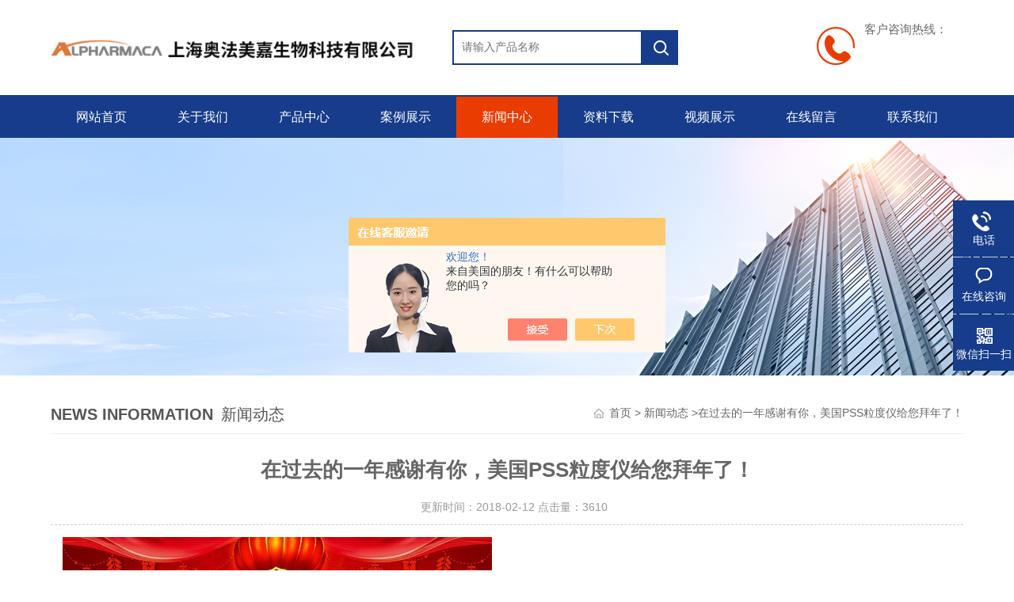

--- FILE ---
content_type: text/html; charset=utf-8
request_url: http://www.china-pss.com/sjxd-News-1031561/
body_size: 4629
content:
<!DOCTYPE html PUBLIC "-//W3C//DTD XHTML 1.0 Transitional//EN" "http://www.w3.org/TR/xhtml1/DTD/xhtml1-transitional.dtd">
<html xmlns="http://www.w3.org/1999/xhtml">
<head>
<meta name="viewport" content="width=device-width,initial-scale=1,maximum-scale=1, minimum-scale=1,user-scalable=0">
<meta http-equiv="Content-Type" content="text/html; charset=utf-8" />
<meta http-equiv="x-ua-compatible" content="ie=edge,chrome=1">
<title>在过去的一年感谢有你，美国PSS粒度仪给您拜年了！-上海奥法美嘉生物科技有限公司</title>


<link type="text/css" rel="stylesheet" href="/skins/277818/css/animate.min.css" />
<link rel="stylesheet" type="text/css" href="/skins/277818/css/style.css"  />
<script type="text/javascript" src="/skins/277818/js/jquery.pack.js"></script>  
<script type="text/javascript" src="/skins/277818/js/jquery.SuperSlide.js"></script>
<link type="text/css" rel="stylesheet" href="/skins/277818/css/swiper.min.css">
<script type="text/javascript" src="/skins/277818/js/setRem.js"></script>
<script src="/skins/277818/js/swiper.min.js"></script>
<!--导航当前状态 JS-->
<script language="javascript" type="text/javascript"> 
	var nav= '5';
</script>
<!--导航当前状态 JS END-->
<script type="application/ld+json">
{
"@context": "https://ziyuan.baidu.com/contexts/cambrian.jsonld",
"@id": "http://www.china-pss.com/sjxd-News-1031561/",
"title": "在过去的一年感谢有你，美国PSS粒度仪给您拜年了！",
"pubDate": "2018-02-12T14:16:44",
"upDate": "2018-02-12T14:18:46"
    }</script>
<script language="javaScript" src="/js/JSChat.js"></script><script language="javaScript">function ChatBoxClickGXH() { DoChatBoxClickGXH('https://chat.chem17.com',270978) }</script><script>!window.jQuery && document.write('<script src="https://public.mtnets.com/Plugins/jQuery/2.2.4/jquery-2.2.4.min.js">'+'</scr'+'ipt>');</script><script type="text/javascript" src="https://chat.chem17.com/chat/KFCenterBox/277818"></script><script type="text/javascript" src="https://chat.chem17.com/chat/KFLeftBox/277818"></script><script>
(function(){
var bp = document.createElement('script');
var curProtocol = window.location.protocol.split(':')[0];
if (curProtocol === 'https') {
bp.src = 'https://zz.bdstatic.com/linksubmit/push.js';
}
else {
bp.src = 'http://push.zhanzhang.baidu.com/push.js';
}
var s = document.getElementsByTagName("script")[0];
s.parentNode.insertBefore(bp, s);
})();
</script>
<meta name="mobile-agent" content="format=html5;url=http://m.china-pss.com/sjxd-news-1031561/">
</head>
<body>

<!--top begin-->
<div class="top">
    <div class="top2 w1100 clearfix">
        <div class="logo fl"><a href="/"><img src="/skins/277818/images/logo.png" alt="上海奥法美嘉生物科技有限公司"/></a></div>
        <div class="search fl clearfix">
          <form name="form1" method="post" action="/products.html" onSubmit="return checkform(this)">
            <input class="search_txt in1"  name="keyword" type="text" value="" placeholder="请输入产品名称" id="tk"/>
            <input class="loginsubmit in2" type="submit" name="button" id="button" value="" />
          </form>
        </div>
        <div class="dh">
            <div class="t1">客户咨询热线：</div>
            <div class="t2"></div>
        </div>
                 
    </div>
</div>
    
<div class="ly_nav">
  <div class="container">
    <div class="menu_open">
        <i></i>
        <i></i>
        <i></i>
    </div>
    <div class="nav">
        <ul class="nav_ul clearfix">
           <li class="nav_item active"><a id="navId1" href="/" class="active">网站首页</a></li>
            <li class="nav_item"><a id="navId2" rel="nofollow" href="/aboutus.html">关于我们</a></li>
            <li class="nav_item"><a id="navId3" href="/products.html">产品中心</a></li>
            <li class="nav_item"><a id="navId4" href="/successcase.html">案例展示</a></li>
            <li class="nav_item"><a id="navId5" href="/news.html">新闻中心</a><i></i>
            	<ul class="nav_item_open">
                    <li class="subopen"><a href="javascript:;">新闻中心</a></li>
                    <li class="nav_item2"><a href="/news.html">新闻动态</a></li>
                    <li class="nav_item2"><a href="/article.html">技术文章</a></li>
                </ul>
            </li>
            <li class="nav_item"><a id="navId6" rel="nofollow" href="/down.html">资料下载</a><!--<i></i>--></li>
            <li class="nav_item"><a id="navId7" rel="nofollow" href="/video.html">视频展示</a><!--<i></i>--></li>
            <li class="nav_item"><a id="navId8" rel="nofollow" href="/order.html">在线留言</a><!--<i></i>--></li>
            <li class="nav_item"><a id="navId9" rel="nofollow" href="/contact.html">联系我们</a></li>
        </ul>
    </div>
    <div class="hcover"></div>
  </div>
</div>

<script language="javascript" type="text/javascript">
try {
    document.getElementById("navId" + nav).className = "on";
}
catch (e) {}
</script>

<!--top end-->

<script src="http://www.chem17.com/mystat.aspx?u=sjxd"></script>


<!--banner begin-->
<section class="ny_banner">
	<div class="slideshow" style="background-image: url(/skins/277818/images/ny_banner1.jpg)"></div>
</section>
<!--banner end-->

<div id="contant">
  <div class="list_box clear clearfix"> 
    <div class="list_right list_right2">
        	 <div class="box_bt">
        	     	<div class="box_right_title"><span>news information</span>新闻动态</div>
          <div class="bt_text_y"><span><a href="/">首页</a> > <a href="/news.html">新闻动态</a> >在过去的一年感谢有你，美国PSS粒度仪给您拜年了！</span></div>
          </div>
			        <div class="pro_photo">
       	  <div><h1>在过去的一年感谢有你，美国PSS粒度仪给您拜年了！</h1></div>
           <div class="pro_details_tongji">
  　		更新时间：2018-02-12 点击量：<span id="Click">3610</span>
         </div>
          <div class="n_con" id="c_detail_wrap">
        	<p><img alt="" src="http://img48.chem17.com/9/20180212/636540418043280386891.jpg" style="height:320px; width:542px" /></p><p>尊敬的各位PSS的朋友：</p><p>感谢您在过去一年对美国PSS粒度仪中国中心和上海奥法美嘉生物科技有限公司的关注支持！</p><p>转眼间2017年鸡年就要过去，2018年狗年即将来临。在这里我们美国PSS粒度中国中心和上海奥法美嘉生物科技有限公司全体员工祝您在新的一年里百尺竿头更进一步，狗年发财行大运，阖家欢乐福无边！</p><p>在新的一年里头，我们将一如既往的为您提供周到的服务，你们的支持就是我们大的动力，春节快乐！</p><p>此致</p><p>敬礼！</p><p style="text-align:right">美国PSS粒度仪中国中心</p><p style="text-align:right">上海奥法美嘉生物科技有限公司</p><p style="text-align:right">2018年2月11日</p><p>&nbsp;</p>
          </div>
        </div>


         <div class="cl"></div>
        <div class="ye">
		上一篇：<a href="/sjxd-News-1056644/">光阻法检测仪保持优良的电气性能  </a>
        <br />
        下一篇：<a href="/sjxd-News-1025205/">美国PSS粒度仪中国中心年会集锦</a>
	</div>
        </div>
  </div>
</div>
<div class="clearfix"></div>


<!--foot begin-->
<div id="z_Footer">
    <div class="pz_down">
        <div class="container">
            <div class="footT">
                <div class="footAddr">
                    <div class="footTit">上海奥法美嘉生物科技有限公司</div>
                    <div class="dAddr"><img class="ico" src="/skins/277818/images/icon_foot1.png">地址：中国上海闵行区漕河泾浦江高科技园</div>
                    <div class="dAddr"><img class="ico" src="/skins/277818/images/icon_foot3.png">邮箱：marketing@alpharmaca.com</div>
                    <div class="dAddr"><img class="ico" src="/skins/277818/images/icon_foot4.png">传真：</div>
                </div>
                <div class="footNav">
                    <div class="footTit">快速链接</div>
                    <div class="dNav">
                        <ul>
                            <li><a href="/">首页</a></li>
                            <li><a rel="nofollow" href="/aboutus.html">关于我们</a></li>
                            <li><a href="/products.html">产品中心</a></li>
                            <li><a href="/successcase.html">案例展示</a></li>
                            <li><a href="/news.html">新闻中心</a></li>
                            <li><a rel="nofollow" href="/video.html">视频展示</a></li>
                            <li><a rel="nofollow" href="/order.html">在线留言</a></li>
                            <li><a rel="nofollow" href="/contact.html">联系我们</a></li>
                        </ul>
                    </div>
                </div>
                <div class="footUs">
                    <div class="footTit" style="text-align:center;">关注我们</div>
                    <div class="ewm1">欢迎您关注我们的微信公众号了解更多信息：</div>
                    <div class="ewm2">
                        <div class="img"><img src="/skins/277818/images/side_ewm.jpg" width="100%"></div>
                        <div class="info">欢迎您关注我们的微信公众号<br>了解更多信息</div>
                    </div>
                </div>
            </div>
        </div>
       
        <div class="foot_cp">
            <div class="footD container">
                <div class="Copyright">版权所有 &copy; 2025 上海奥法美嘉生物科技有限公司 All Rights Reserved&nbsp;&nbsp;&nbsp;&nbsp;&nbsp;&nbsp;<a rel="nofollow" href="http://beian.miit.gov.cn" target="_blank">备案号：沪ICP备18015790号-9</a>&nbsp;&nbsp;&nbsp;&nbsp;&nbsp;&nbsp;<a rel="nofollow" href="http://www.chem17.com/login" target="_blank">管理登陆</a>&nbsp;&nbsp;&nbsp;&nbsp;&nbsp;&nbsp;技术支持：<a rel="nofollow" href="http://www.chem17.com" target="_blank">化工仪器网</a>&nbsp;&nbsp;&nbsp;&nbsp;&nbsp;&nbsp;<a href="/sitemap.xml" target="_blank">sitemap.xml</a></div>
            </div>
        </div>
    </div>
</div>

<!--右侧漂浮 begin-->
<div class="client-2"> 
    <ul id="client-2"> 
      <li class="my-kefu-qq" style="display:none;"> 
       <div class="my-kefu-main"> 
        <div class="my-kefu-left"><a class="online-contact-btn" href="http://wpa.qq.com/msgrd?v=3&amp;uin=&amp;site=qq&amp;menu=yes" target="_blank"><i></i><p>QQ咨询</p></a></div> <div class="my-kefu-right"></div> 
       </div>
      </li> 
      <li class="my-kefu-tel"> 
       <div class="my-kefu-tel-main"> 
        <div class="my-kefu-left"><i></i><p>电话</p></div> 
        <div class="my-kefu-tel-right">4008293090</div> 
       </div>
      </li> 
      <li class="my-kefu-liuyan"> 
       <div class="my-kefu-main"> 
        <div class="my-kefu-left"><a class="online-contact-btn"  onclick="ChatBoxClickGXH()" href="#" target="_self"><i></i><p>在线咨询</p></a></div> 
        <div class="my-kefu-right"></div> 
       </div>
      </li> 
      <li class="my-kefu-weixin"> 
       <div class="my-kefu-main"> 
        <div class="my-kefu-left"><i></i><p> 微信扫一扫 </p> </div> 
        <div class="my-kefu-right"> </div> 
        <div class="my-kefu-weixin-pic"><img src="/skins/277818/images/side_ewm.jpg"> </div> 
       </div>
      </li> 
      <li class="my-kefu-ftop"> 
       <div class="my-kefu-main"> 
        <div class="my-kefu-left"><a href="javascript:;"><i></i><p>返回顶部</p></a> </div> 
        <div class="my-kefu-right"> </div> 
       </div>
      </li> 
    </ul> 
</div>
<!--右侧漂浮 end-->


<!--手机端漂浮电话-->
<div class="pf_tel">
	<a href="tel:4008293090"><img src="/skins/277818/images/pf_tel.png" /></a>
</div>


 
<script type="text/javascript" src="/skins/277818/js/pt_js.js"></script> 
<!--foot end-->
<script type="text/javascript" src="/skins/277818/js/wow.min.js"></script>



<center><SCRIPT LANGUAGE="JavaScript" >
document.writeln("<a href='https://www.sgs.gov.cn/lz/licenseLink.do?method=licenceView&entyId=1atr5hendjiu232ts5vss20vfnaai9s13r2igy10dxlrxd3zgg'><img src='/Skins/277818/images/icon.gif' border=0></a>")</SCRIPT></center><div style="width:300px;margin:0 auto; padding:20px 0;"><a  target="_blank" rel="nofollow noreferrer" href="https://beian.mps.gov.cn/#/query/webSearch?code=31011202021364" style="display:inline-block;text-decoration:none;height:20px;line-height:20px;"><img src="http://public.mtnets.com/images/public/ghs.png" style="float:left;"/><p style="float:left;height:20px;line-height:20px;margin: 0px 0px 0px 5px; color:#939393;">沪公网安备 31011202021364号</p></a></div>

 <script type='text/javascript' src='/js/VideoIfrmeReload.js?v=001'></script>
  
</html>

</body>